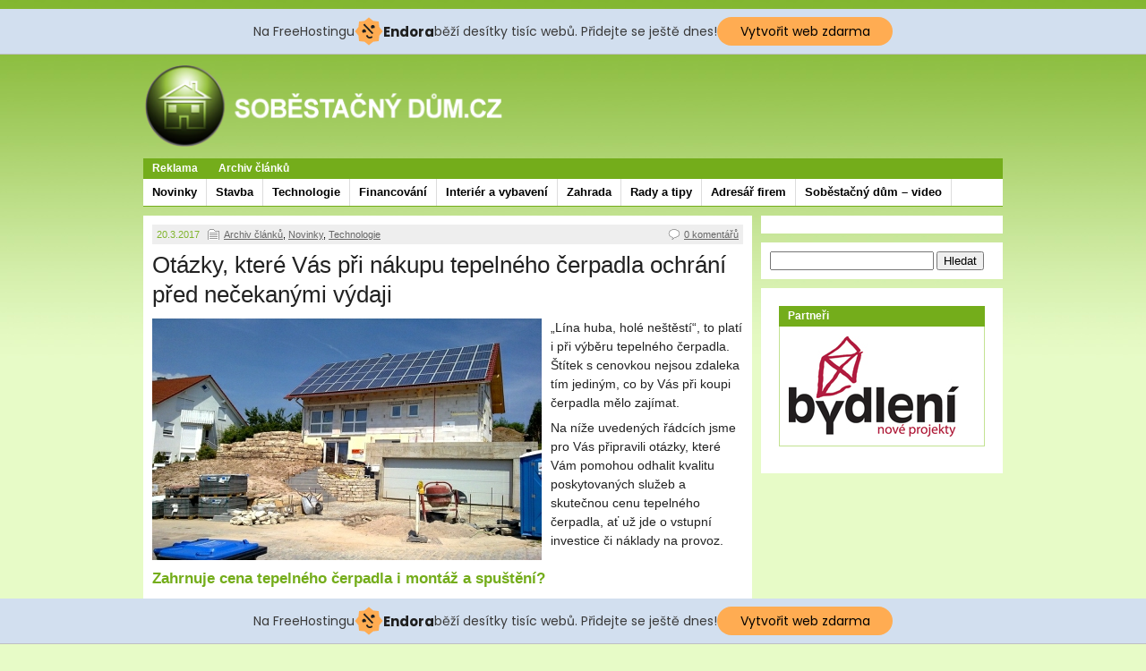

--- FILE ---
content_type: text/html; charset=UTF-8
request_url: http://www.sobestacny-dum.cz/otazky-ktere-vas-pri-nakupu-tepelneho-cerpadla-ochrani-pred-necekanymi-vydaji/
body_size: 7939
content:
<!DOCTYPE html PUBLIC "-//W3C//DTD XHTML 1.0 Transitional//EN" "http://www.w3.org/TR/xhtml1/DTD/xhtml1-transitional.dtd">
<html xmlns="http://www.w3.org/1999/xhtml" xml:lang="cs" lang="cs">
<head> 
	<meta http-equiv="Content-Type" content="text/html; charset=utf-8" /> 
	<meta name="robots" content="all, follow" /> 
	<title>Otázky, které Vás při nákupu tepelného čerpadla ochrání před nečekanými výdaji | Soběstačný dům</title> 
	<link rel="stylesheet" type="text/css" href="http://www.sobestacny-dum.cz/wp-content/themes/zelenezpravy/style.css" />
    <link rel="alternate" type="application/rss+xml" title="RSS 2.0" href="http://www.sobestacny-dum.cz/feed/" />
<link rel="shortcut icon" href="http://www.sobestacny-dum.cz/wp-content/themes/zelenezpravy/img/favicon.ico" type="image/x-icon" />    <link rel="image_src" href="http://www.sobestacny-dum.cz/wp-content/uploads/2017/03/dum_stavba-100x100.jpg" />    <script type="text/javascript" src="http://ajax.googleapis.com/ajax/libs/jquery/1.4.2/jquery.min.js"></script>
    <script type="text/javascript" src="http://ajax.googleapis.com/ajax/libs/swfobject/2/swfobject.js"></script>
    <!--[if IE]><style type="text/css"> #topstory .article strong {background:transparent;filter:progid:DXImageTransform.Microsoft.gradient(startColorstr=#99000000,endColorstr=#99000000);zoom:1} </style><![endif]-->
	<link rel="alternate" type="application/rss+xml" title="Soběstačný dům &raquo; Otázky, které Vás při nákupu tepelného čerpadla ochrání před nečekanými výdaji RSS komentářů" href="http://www.sobestacny-dum.cz/otazky-ktere-vas-pri-nakupu-tepelneho-cerpadla-ochrani-pred-necekanymi-vydaji/feed/" />
<link rel='stylesheet' id='wplugin-style-css'  href='http://www.sobestacny-dum.cz/wp-content/plugins/endora/css/reklama-wplugin-style.php?ver=3.1.1' type='text/css' media='all' />
<link rel='stylesheet' id='contact-form-7-css'  href='http://www.sobestacny-dum.cz/wp-content/plugins/contact-form-7/styles.css?ver=2.4.5' type='text/css' media='all' />
<link rel='stylesheet' id='mediaelementjs-styles-css'  href='http://www.sobestacny-dum.cz/wp-content/plugins/media-element-html5-video-and-audio-player/mediaelement/mediaelementplayer.css?ver=3.1.1' type='text/css' media='all' />
<link rel='stylesheet' id='mediaelementjs-skins-css'  href='http://www.sobestacny-dum.cz/wp-content/plugins/media-element-html5-video-and-audio-player/mediaelement/mejs-skins.css?ver=3.1.1' type='text/css' media='all' />
<link rel='stylesheet' id='wp-pagenavi-css'  href='http://www.sobestacny-dum.cz/wp-content/plugins/wp-pagenavi/pagenavi-css.css?ver=2.70' type='text/css' media='all' />
<script type='text/javascript' src='http://www.sobestacny-dum.cz/wp-includes/js/l10n.js?ver=20101110'></script>
<script type='text/javascript' src='http://www.sobestacny-dum.cz/wp-content/plugins/endora/js/reklama-js.js?ver=3.1.1'></script>
<script type='text/javascript' src='http://ajax.googleapis.com/ajax/libs/jquery/1.7.2/jquery.min.js?ver=3.1.1'></script>
<script type='text/javascript' src='http://www.sobestacny-dum.cz/wp-content/plugins/wp-video-posts/js/flowplayer-3.2.10.min.js?ver=3.1.1'></script>
<script type='text/javascript' src='http://www.sobestacny-dum.cz/wp-content/plugins/wp-video-posts/js/wpvp-front-end.js?ver=3.1.1'></script>
<script type='text/javascript' src='http://www.sobestacny-dum.cz/wp-content/plugins/media-element-html5-video-and-audio-player/mediaelement/mediaelement-and-player.min.js?ver=2.7.0'></script>
<link rel="EditURI" type="application/rsd+xml" title="RSD" href="http://www.sobestacny-dum.cz/xmlrpc.php?rsd" />
<link rel="wlwmanifest" type="application/wlwmanifest+xml" href="http://www.sobestacny-dum.cz/wp-includes/wlwmanifest.xml" /> 
<link rel='index' title='Soběstačný dům' href='http://www.sobestacny-dum.cz/' />
<link rel='start' title='Co je Soběstačný dům?' href='http://www.sobestacny-dum.cz/co-je-sobestacny-dum/' />
<link rel='prev' title='Tepelná čerpadla – moderní vs. 15 let stará. Jaký je mezi nimi rozdíl?' href='http://www.sobestacny-dum.cz/tepelna-cerpadla-moderni-vs-15-let-stara-jaky-je-mezi-nimi-rozdil/' />
<link rel='next' title='Soběstačný dům – automaticky šetří peníze a zvyšuje míru pohodlí' href='http://www.sobestacny-dum.cz/sobestacny-dum-automaticky-setri-penize-a-zvysuje-miru-pohodli/' />
<meta name="generator" content="WordPress 3.1.1" />
<link rel='shortlink' href='http://www.sobestacny-dum.cz/?p=1770' />

<!-- All in One SEO Pack 1.6.13 by Michael Torbert of Semper Fi Web Design[318,437] -->
<link rel="canonical" href="http://www.sobestacny-dum.cz/otazky-ktere-vas-pri-nakupu-tepelneho-cerpadla-ochrani-pred-necekanymi-vydaji/" />
<!-- /all in one seo pack -->
<style type="text/css" media="screen">
  #cookie-law {  
  position: fixed;
  bottom: 0px;
  left: 0;
  right: 0;
  text-align: center;
  z-index:9999; 
}

#cookie-law > div {  
  background:#fff; 
  opacity:0.95; 
  width:75% !important;
  padding:20px;
  max-width: 600px;
  margin:auto;
  display: inline-block;
  text-align: left !important;
  border-radius:5px 5px 0 0;
  -moz-border-radius:5px 5px 0 0;
  -webkit-border-radius:5px 5px 0 0;
  -o-border-radius:5px 5px 0 0;
  box-shadow: 0px 0px 20px #A1A1A1;
  -webkit-box-shadow: 0px 0px 20px #A1A1A1;
  -moz-box-shadow: 0px 0px 20px #A1A1A1;
  -o-box-shadow: 0px 0px 20px #A1A1A1; 
  position:relative;
}

#cookie-law h4 { padding: 0 !important; margin:0 0 8px !important; text-align:left !important; font-size:13px !important; color:#444; 
}
#cookie-law p { padding: 0 !important; margin:0 !important; text-align:left !important; font-size:12px !important; line-height: 18px !important; color:#888;
}

a.close-cookie-banner {
  position: absolute;
  top:0px;
  right:0px;
  margin:10px;
  display:block;
  width:20px;
  height:20px;
  background:url(http://www.sobestacny-dum.cz/wp-content/plugins/creare-eu-cookie-law-banner/images/close.png) no-repeat;
  background-size: 20px !important;
}

a.close-cookie-banner span {
  display:none !important;
}</style>
 <script type="text/javascript" language="javascript"></script>
<script type="text/javascript">

  var _gaq = _gaq || [];
  _gaq.push(['_setAccount', 'UA-33133230-1']);
  _gaq.push(['_trackPageview']);

  (function() {
    var ga = document.createElement('script'); ga.type = 'text/javascript'; ga.async = true;
    ga.src = ('https:' == document.location.protocol ? 'https://ssl' : 'http://www') + '.google-analytics.com/ga.js';
    var s = document.getElementsByTagName('script')[0]; s.parentNode.insertBefore(ga, s);
  })();

</script>

<!-- injected banner -->
<div class="endora-panel">
  <p class="endora-panel-text">
    Na FreeHostingu
    <svg
      class="endora-panel-img"
      xmlns="http://www.w3.org/2000/svg "
      width="33"
      height="32"
      viewBox="0 0 33 32"
      fill="none"
    >
      <path
        d="M16.5 0L21.4718 3.99696L27.8137 4.6863L28.5031 11.0282L32.5 16L28.5031 20.9719L27.8137 27.3137L21.4718 28.0031L16.5 32L11.5282 28.0031L5.18627 27.3137L4.49693 20.9719L0.499969 16L4.49693 11.0282L5.18627 4.6863L11.5282 3.99696L16.5 0Z"
        fill="#FFAC52"
      />
      <path
        fill-rule="evenodd"
        clip-rule="evenodd"
        d="M11.4222 7.24796L21.6345 17.9526L20.2809 19.2439L10.0686 8.53928L11.4222 7.24796Z"
        fill="#1E1E1E"
      />
      <path
        fill-rule="evenodd"
        clip-rule="evenodd"
        d="M14.779 20.0958L15.387 21.1591C16.1143 22.4311 17.7765 22.8049 18.9784 21.9666L19.7456 21.4315L20.8158 22.9659L20.0486 23.501C17.9451 24.9682 15.036 24.314 13.763 22.0876L13.155 21.0243L14.779 20.0958Z"
        fill="#1E1E1E"
      />
      <path
        d="M21.0541 8.74487C22.2809 8.74497 23.2758 9.73971 23.2758 10.9666C23.2757 11.475 23.1022 11.9418 22.8148 12.3162C22.5848 12.2747 22.3478 12.2527 22.1058 12.2527C21.3098 12.2527 20.5684 12.4864 19.9467 12.8894C19.2815 12.5056 18.8325 11.7896 18.8324 10.9666C18.8324 9.73965 19.8272 8.74487 21.0541 8.74487Z"
        fill="#1E1E1E"
      />
      <path
        d="M10.9979 13.6553C12.2247 13.6554 13.2195 14.6501 13.2195 15.877C13.2195 16.3854 13.046 16.8522 12.7586 17.2266C12.5288 17.1852 12.2923 17.1621 12.0506 17.1621C11.2543 17.1621 10.5123 17.3966 9.89044 17.7998C9.22534 17.416 8.77625 16.7 8.77618 15.877C8.77618 14.6501 9.77096 13.6553 10.9979 13.6553Z"
        fill="#1E1E1E"
      /></svg
    ><span class="endora-panel-text-span"> Endora</span> běží desítky tisíc
    webů. Přidejte se ještě dnes!
  </p>
  <a
    target="_blank"
    href="https://www.endora.cz/?utm_source=customer&utm_medium=header-banner&utm_campaign=freehosting "
    class="endora-panel-btn"
    >Vytvořit web zdarma</a
  >
</div>
<div class="endora-panel bottom">
  <p class="endora-panel-text">
    Na FreeHostingu
    <svg
      class="endora-panel-img"
      xmlns="http://www.w3.org/2000/svg "
      width="33"
      height="32"
      viewBox="0 0 33 32"
      fill="none"
    >
      <path
        d="M16.5 0L21.4718 3.99696L27.8137 4.6863L28.5031 11.0282L32.5 16L28.5031 20.9719L27.8137 27.3137L21.4718 28.0031L16.5 32L11.5282 28.0031L5.18627 27.3137L4.49693 20.9719L0.499969 16L4.49693 11.0282L5.18627 4.6863L11.5282 3.99696L16.5 0Z"
        fill="#FFAC52"
      />
      <path
        fill-rule="evenodd"
        clip-rule="evenodd"
        d="M11.4222 7.24796L21.6345 17.9526L20.2809 19.2439L10.0686 8.53928L11.4222 7.24796Z"
        fill="#1E1E1E"
      />
      <path
        fill-rule="evenodd"
        clip-rule="evenodd"
        d="M14.779 20.0958L15.387 21.1591C16.1143 22.4311 17.7765 22.8049 18.9784 21.9666L19.7456 21.4315L20.8158 22.9659L20.0486 23.501C17.9451 24.9682 15.036 24.314 13.763 22.0876L13.155 21.0243L14.779 20.0958Z"
        fill="#1E1E1E"
      />
      <path
        d="M21.0541 8.74487C22.2809 8.74497 23.2758 9.73971 23.2758 10.9666C23.2757 11.475 23.1022 11.9418 22.8148 12.3162C22.5848 12.2747 22.3478 12.2527 22.1058 12.2527C21.3098 12.2527 20.5684 12.4864 19.9467 12.8894C19.2815 12.5056 18.8325 11.7896 18.8324 10.9666C18.8324 9.73965 19.8272 8.74487 21.0541 8.74487Z"
        fill="#1E1E1E"
      />
      <path
        d="M10.9979 13.6553C12.2247 13.6554 13.2195 14.6501 13.2195 15.877C13.2195 16.3854 13.046 16.8522 12.7586 17.2266C12.5288 17.1852 12.2923 17.1621 12.0506 17.1621C11.2543 17.1621 10.5123 17.3966 9.89044 17.7998C9.22534 17.416 8.77625 16.7 8.77618 15.877C8.77618 14.6501 9.77096 13.6553 10.9979 13.6553Z"
        fill="#1E1E1E"
      /></svg
    ><span class="endora-panel-text-span"> Endora</span> běží desítky tisíc
    webů. Přidejte se ještě dnes!
  </p>
  <a
    target="_blank"
    href="https://www.endora.cz/?utm_source=customer&utm_medium=header-banner&utm_campaign=freehosting "
    class="endora-panel-btn"
    >Vytvořit web zdarma</a
  >
</div>
<style>
  @import url("https://fonts.googleapis.com/css?family=Poppins:400,700,900");
  .bottom {
    position: fixed;
    z-index: 2;
    bottom: 0;
  }
  .endora-panel {
    width:  -webkit-fill-available !important;
    border-bottom: 1px solid #bebfc4;
    background: #d2dfef;
    display: flex;
    justify-content: center;
    align-items: center;
    padding: 0 10px;
    gap: 105px;
    height: 50px;
    @media (max-width: 650px) {
      gap: 0px;
      justify-content: space-between;
    }
  }
  .endora-panel-btn {
    width: 176px;
    height: 32px;
    justify-content: center;
    align-items: center;
    display: flex;
    border-radius: 26px;
    background: #ffac52;
    font: 500 14px Poppins;
    color: black;
    padding: 0 10px;
    text-decoration: none;
    @media (max-width: 650px) {
      font: 500 10px Poppins;
      width: 121px;
      height: 36px;
      text-align: center;
      line-height: 12px;
    }
  }
  .endora-panel-text {
    color: #3a3a3a;
    display: flex;
    align-items: center;
    gap: 5px;
    font: 400 14px Poppins;
    flex-wrap: wrap;
    margin: 0 !important;
    @media (max-width: 650px) {
      font: 400 10px Poppins;
      width: 60\;
      justify-items: center;
      line-height: 9px;
    }
  }
  .endora-panel-text-span {
    display: flex;
    align-items: center;
    gap: 5px;
    font: 600 15px Poppins;
    color: #1e1e1e;
    @media (max-width: 650px) {
      font: 600 11px Poppins;
    }
  }
  .endora-panel-img {
    width: 32px;
    height: 32px;
    @media (max-width: 650px) {
      width: 20px;
      height: 20px;
    }
  }
</style>
<!-- end banner -->

</head> 
<body> 
<div id="page"><div id="pagein">

<!-- Error, Ad (ID: 1) is expired or does not exist! -->
<div id="header">
	<div class="heading">
	    	    <div><strong>Soběstačný dům</strong></div>
	    		<p class="motto">Energeticky nenáročný soběstačný dům</p>
	</div>
    <div id="logo"><a href="http://www.sobestacny-dum.cz/" title="Soběstačný dům" rel="home"><img src="http://www.sobestacny-dum.cz/wp-content/themes/zelenezpravy/img/logo.png" alt="Logo Sobestacny dum.cz" width="413" height="96" /></a></div> 
</div> 

<div id="menu">
<div id="menu-one" class="menu-stranky-container"><ul id="menu-stranky" class="menu"><li id="menu-item-12" class="menu-item menu-item-type-post_type menu-item-object-page menu-item-12"><a href="http://www.sobestacny-dum.cz/reklama/">Reklama</a></li>
<li id="menu-item-809" class="menu-item menu-item-type-taxonomy menu-item-object-category current-post-ancestor current-menu-parent current-post-parent menu-item-809"><a href="http://www.sobestacny-dum.cz/category/archiv-clanku/">Archiv článků</a></li>
</ul></div><div id="menu-two" class="menu-menu-container"><ul id="menu-menu" class="menu"><li id="menu-item-7" class="menu-item menu-item-type-taxonomy menu-item-object-category current-post-ancestor current-menu-parent current-post-parent menu-item-7"><a href="http://www.sobestacny-dum.cz/category/novinky/">Novinky</a></li>
<li id="menu-item-97" class="menu-item menu-item-type-taxonomy menu-item-object-category menu-item-97"><a href="http://www.sobestacny-dum.cz/category/stavba/">Stavba</a></li>
<li id="menu-item-811" class="menu-item menu-item-type-taxonomy menu-item-object-category current-post-ancestor current-menu-parent current-post-parent menu-item-811"><a href="http://www.sobestacny-dum.cz/category/technologie/">Technologie</a></li>
<li id="menu-item-810" class="menu-item menu-item-type-taxonomy menu-item-object-category menu-item-810"><a href="http://www.sobestacny-dum.cz/category/financovani/">Financování</a></li>
<li id="menu-item-96" class="menu-item menu-item-type-taxonomy menu-item-object-category menu-item-96"><a href="http://www.sobestacny-dum.cz/category/interier-vybaveni/">Interiér a vybavení</a></li>
<li id="menu-item-98" class="menu-item menu-item-type-taxonomy menu-item-object-category menu-item-98"><a href="http://www.sobestacny-dum.cz/category/zahrada/">Zahrada</a></li>
<li id="menu-item-812" class="menu-item menu-item-type-taxonomy menu-item-object-category menu-item-812"><a href="http://www.sobestacny-dum.cz/category/rady-a-tipy/">Rady a tipy</a></li>
<li id="menu-item-105" class="menu-item menu-item-type-post_type menu-item-object-page menu-item-105"><a href="http://www.sobestacny-dum.cz/adresar-firem/">Adresář firem</a></li>
<li id="menu-item-129" class="menu-item menu-item-type-post_type menu-item-object-page menu-item-129"><a href="http://www.sobestacny-dum.cz/sobestacny-dum-video/">Soběstačný dům &#8211; video</a></li>
</ul></div></div>
 
<div id="content"> 

	<div id="main">
	
					 <div class="box" id="article">
                <div class="tools">
                    <span class="date">
                        20.3.2017                    </span> &nbsp;
                                            <span class="sections"><a href="http://www.sobestacny-dum.cz/category/archiv-clanku/" title="Zobrazit všechny příspěvky z rubriky Archiv článků" rel="category tag">Archiv článků</a>, <a href="http://www.sobestacny-dum.cz/category/novinky/" title="Zobrazit všechny příspěvky z rubriky Novinky" rel="category tag">Novinky</a>, <a href="http://www.sobestacny-dum.cz/category/technologie/" title="Zobrazit všechny příspěvky z rubriky Technologie" rel="category tag">Technologie</a></span>
                                        <a href="http://www.sobestacny-dum.cz/otazky-ktere-vas-pri-nakupu-tepelneho-cerpadla-ochrani-pred-necekanymi-vydaji/#respond" class="comments"  title="Komentáře k příspěvku Otázky, které Vás při nákupu tepelného čerpadla ochrání před nečekanými výdaji">0 komentářů</a>                </div>
				<h1>Otázky, které Vás při nákupu tepelného čerpadla ochrání před nečekanými výdaji</h1>
				
				<div class="perex"> 
					<div><img width="435" height="270" src="http://www.sobestacny-dum.cz/wp-content/uploads/2017/03/dum_stavba.jpg" class="attachment-large wp-post-image" alt="dum_stavba" title="dum_stavba" /></div> 
				</div>
				
				<div class="articlebody"><p>„Lína huba, holé neštěstí“, to platí i při výběru tepelného čerpadla. Štítek s cenovkou nejsou zdaleka tím jediným, co by Vás při koupi čerpadla mělo zajímat.</p>
<p>Na níže uvedených řádcích jsme pro Vás připravili otázky, které Vám pomohou odhalit kvalitu poskytovaných služeb a skutečnou cenu tepelného čerpadla, ať už jde o vstupní investice či náklady na provoz.</p>
<h2>Zahrnuje cena tepelného čerpadla i montáž a spuštění?</h2>
<p>Pokud ne, zajímejte se, jaká je konečná cena tepelného čerpadla po započtení montáže a spuštění. Požadujte, aby montáž tepelného čerpadla provedl člověk s odbornými zkušenostmi v oblasti tepelných čerpadel. Ano, tepelné čerpadlo Vám zvládne nainstalovat i řemeslník ze stavební firmy. Zde ovšem nelze očekávat, že montáž proběhne tak jak má a Vy pak následně budete muset zvát odborníky, aby Vám nedostatky odstranily. Bohužel, někdy se výsledky neodborné montáže projeví tak, že tepelné čerpadlo výrazně ztrácí výkon či dokonce přestane fungovat úplně. Pokud Vás toto postihne v průběhu topné sezóny, je to velmi nepříjemné.</p>
<h2>Jaký je výkon tepelného čerpadla?</h2>
<p>Zvládne tepelné čerpadlo doručit tolik tepla (voda i vzduch), kolik potřebujete? Za jakou cenu, resp. při jaké spotřebě elektrické energie?  Dodá tepelné čerpadlo požadovaný objem tepla i v teplotách kolem – 20 °C?</p>
<p>Levná tepelná čerpadla mají zpravidla nižší výkon, tj. k výrobě odpovídajícího objemu tepla potřebují výrazně větší množství elektrické energie. V horším případě, tepelné čerpadlo není schopno dodat teplo v teplotách hluboko pod nulou a následně je nutné přitápět elektrokotlem, což samozřejmě zvyšuje náklady za teplo.</p>
<h2>Jak dlouhá je záruka?</h2>
<p>Na tepelná čerpadla s nízkou pořizovací cenou je běžně poskytována záruka 2 roky s možností „dokoupení“ záruky na 5 let. Na druhou stranu, kvalitní tepelná čerpadla s vyšší pořizovací cenou mají zpravidla základní záruku 5 let plus 10 let záruku na kompresor.</p>
<p>Pokud počítáte návratnost investice do tepelného čerpadla a ta Vám vychází na období delší než 2 roky je určitě lepší sáhnout po tepelném čerpadle s delší zárukou.</p>
<p>Zároveň se ale zajímejte o to, jestli je prodejce čerpadla schopen záruku dodržet. Na trhu se objevují i prodejci nabízející záruku 10 let na levná tepelná čerpadla. Reálně však došlo i k situacím, kdy prodejce zkrachoval a majitelé tepelných čerpadel pak museli platit za opravy konkurenčním firmám.</p>
<h2>Jak probíhá servis tepelného čerpadla?</h2>
<p>Zkušenosti ze Skandinávie ukazují, že tepelné čerpalo Vám může sloužit až 20 let. Ovšem pouze v případě, že mu budete dopřávat kvalitní pravidelný servis. V opačném případě se může životnost čerpadla zkrátit na dobu kratší 10 let. Zajímejte se tedy, jestli prodejce disponuje týmem servisních techniků a za jakých podmínek je pravidelný servis prováděn.</p>
<p>Infografika: na co si dát pozor při výběru tepelného čerpadla</p>
<p style="text-align: center;"><a rel="attachment wp-att-1771" href="http://www.sobestacny-dum.cz/otazky-ktere-vas-pri-nakupu-tepelneho-cerpadla-ochrani-pred-necekanymi-vydaji/foto_abeceda-cerpadel/"><img class="aligncenter size-full wp-image-1771" title="foto_abeceda cerpadel" src="http://www.sobestacny-dum.cz/wp-content/uploads/2017/03/foto_abeceda-cerpadel.jpg" alt="" width="400" height="1804" /></a></p>
<p><strong>Zdroje:</strong></p>
<p><a href="http://www.abeceda-cerpadel.cz/cz/jak-se-vyhnout-chybam-pri-nakupu" target="_blank">http://www.abeceda-cerpadel.cz/cz/jak-se-vyhnout-chybam-pri-nakupu</a></p>
<p><a href="http://www.elegantnibydleni.cz/proc-by-vas-mel-zajimat-cop-tepelneho-cerpadla/" target="_blank">http://www.elegantnibydleni.cz/proc-by-vas-mel-zajimat-cop-tepelneho-cerpadla/</a></p>
</div>

			 </div>
		        
        <div class="box">
            <div class="social">
                <iframe src="http://www.facebook.com/plugins/like.php?href=http%3A%2F%2Fwww.sobestacny-dum.cz%2Fotazky-ktere-vas-pri-nakupu-tepelneho-cerpadla-ochrani-pred-necekanymi-vydaji%2F&amp;layout=standard&amp;show_faces=false&amp;width=450&amp;action=like&amp;colorscheme=light&amp;height=35" scrolling="no" frameborder="0" style="border:none; overflow:hidden; width:450px; height:35px;" allowTransparency="true"></iframe>
            </div>

<!-- Kontextová reklama Sklik -->
<div id="sklikReklama_32432"></div>
<script type="text/javascript">
    var sklikData = { elm: "sklikReklama_32432", zoneId: 32432, w: 468, h: 282 };
</script>
<script type="text/javascript" src="http://c.imedia.cz/js/script.js"></script>

        </div>

        
<div class="box" id="comments">
    <h2>Komentáře</h2>
    <div class="boxin">
                
            </div>
    								<div id="respond">
				<h3 id="reply-title">Zanechte komentář <small><a rel="nofollow" id="cancel-comment-reply-link" href="/otazky-ktere-vas-pri-nakupu-tepelneho-cerpadla-ochrani-pred-necekanymi-vydaji/#respond" style="display:none;">Zrušit komentář</a></small></h3>
									<form action="http://www.sobestacny-dum.cz/wp-comments-post.php" method="post" id="commentform">
																										<p class="comment-form-author"><label for="author">Jméno<span class="required">*</span></label> <input id="author" name="author" type="text" value="" size="30" /></p>
<p class="comment-form-email"><label for="email">Email<span class="required">*</span></label> <input id="email" name="email" type="text" value="" size="30" /></p>
												<p class="comment-form-comment"><label for="comment">Komentář</label><textarea id="comment" name="comment" cols="45" rows="8" aria-required="true"></textarea></p>						<p class="form-allowed-tags">Můžete využít tyto <abbr title="HyperText Markup Language">HTML</abbr> značky:  <code>&lt;a href=&quot;&quot; title=&quot;&quot;&gt; &lt;abbr title=&quot;&quot;&gt; &lt;acronym title=&quot;&quot;&gt; &lt;b&gt; &lt;blockquote cite=&quot;&quot;&gt; &lt;cite&gt; &lt;code&gt; &lt;del datetime=&quot;&quot;&gt; &lt;em&gt; &lt;i&gt; &lt;q cite=&quot;&quot;&gt; &lt;strike&gt; &lt;strong&gt; </code></p>						<p class="form-submit">
							<input name="submit" type="submit" id="submit" value="Odeslat komentář" />
							<input type='hidden' name='comment_post_ID' value='1770' id='comment_post_ID' />
<input type='hidden' name='comment_parent' id='comment_parent' value='0' />
						</p>
						<p style="display: none;"><input type="hidden" id="akismet_comment_nonce" name="akismet_comment_nonce" value="868f94def7" /></p>					</form>
							</div><!-- #respond -->
						    
</div>
		
	</div>

    <div id="rightcol">

<div class="box itembox">
<!-- Kontextová reklama Sklik -->
<div id="sklikReklama_194136"></div>
<script>
	var sklikData = { elm: "sklikReklama_194136", zoneId: "194136", w: 160, h: 600 };
</script>
<script src="//c.imedia.cz/js/script.js"></script>
</div>




       <div class="box searchbox">
            <form action="/" method="get">
                <fieldset>
                    <input type="text" name="s" id="search" value="" />
                    <input type="submit" value="Hledat" />
                </fieldset>
            </form>
        </div>



<div class="box"> <div class="boxing">

            <div class="box">
                <h2>Partneři</h2>
                <div class="boxin">
                    <div class="partner"><div><a href="http://www.vystavabydleni.cz" target="_blank"><img src="http://www.sobestacny-dum.cz/wp-content/uploads/2013/03/bydleni_cmyk.jpg"  alt="Výstava Bydlení"  /></a></div></div>
                </div>
            </div>
        </div>
    </div></div> 
 
<div id="footer" class="box"> 
    <p>Copyright &copy; <a href="http://www.sobestacny-dum.cz/">Soběstačný dům.cz</a>. Provozováno společností <a href="http://www.netwebs.cz/" title="NetWebs s.r.o.">NetWebs s.r.o.</a>.
<br ><a href="http://www.jaklepebydlet.cz">Jak lépe bydlet.cz</a>&nbsp; |&nbsp; <a href="http://prijemnebydleni.cz">Příjemné bydlení.cz</a>&nbsp; | &nbsp; <a href="http://www.zelenezpravy.cz">Zelené zprávy.cz</a>&nbsp; | &nbsp; <a href="http://www.hypotekator.cz">Hypotékátor.cz</a>
<br /></p> 

</div> 


<!-- Either there are no banners, they are disabled or none qualified for this location! --></div></div>

<script type="text/javascript">
    $(".boxset").each(function () {
        var height = 0;
        $(this).find(".boxin").not(".boxin .boxin").each(function (i) {
            if ($(this).height() > height) height = $(this).height();
        });
        $(this).find(".boxin").not(".boxin .boxin").height(height);
    });
    
    var _gaq = _gaq || [];
    _gaq.push(['_setAccount', 'UA-12191915-1']);
    _gaq.push(['_trackPageview']);
   
    (function() {
      var ga = document.createElement('script'); ga.type = 'text/javascript'; ga.async = true;
      ga.src = ('https:' == document.location.protocol ? 'https://ssl' : 'http://www') + '.google-analytics.com/ga.js';
      var s = document.getElementsByTagName('script')[0]; s.parentNode.insertBefore(ga, s);
    })();
</script>

</body> 
</html> 

--- FILE ---
content_type: text/css
request_url: http://www.sobestacny-dum.cz/wp-content/themes/zelenezpravy/style.css
body_size: 1841
content:
body,p,ul,li,form,fieldset,h1,h2,h3,h4,h5,table,th,td {margin:0;padding:0;font-weight:normal;list-style:none;line-height:110%;color:#222}
fieldset,img {border:0}
hr {display:none}
.box p {margin: 0 0 0.5em 0;line-height:150%}
.box li {margin: 0 0 0.5em 0;line-height:150%}
a {color:#000;text-decoration:underline}
a:hover {color:#74ad1b}
.img {float:left;margin-right:5px}
.img img,
.articlebody img {border:5px solid #e6f9c9}
.alignleft {float:left;margin-right:10px}
.alignright {float:right;margin-left:10px}
.form-submit {text-align:center}
.fixed {position:fixed}
strong {color:#000}
table {border-collapse:collapse}

form label {display:block;float:left;width:20%}
form input[type=text],
form textarea {width:70%}

.heading {position:absolute;left:-1000px}
.box .boxin:after,
#menu :after,
.itembox .item:after,
.boxset:after,
.article:after {content:".";display:block;line-height:1px;font-size:1px;visibility:hidden;clear:both;height:0}
.ad h5 {margin:0;text-align:right;text-transform:lowercase;font-size:10px;color:#666}

.box {background:#fff;padding:10px;margin-bottom:10px}
.box .boxin {}
.box h1 {margin:7px 0 10px 0;line-height:130%;font-size:26px}
.box h2 {background:#74ad1b;color:#fff;font-size:12px;padding:5px 10px;font-weight:bold;margin-bottom:7px}
.box .item h3 {font-size:12px;padding:5px 0;color:#74ad1b;border-bottom:1px solid #74ad1b;font-weight:bold;margin-bottom:5px}

body {padding:10px 0;font:12px "Arial", sans-serif;text-align:center;color:#000;background:#e7fbc7 url("img/bg-body.jpg") repeat-x left top}
#page {
	width:960px;
	margin:0 auto;
	text-align:left;
	position:relative
}

#header {padding:10px 0}
#content {wdith:100%}
#main {float:left;width:680px}
#mainin {float:left;width:455px}
#middlecol {float:right;width:215px}
#rightcol {float:right;width:270px}
#footer {clear:both}
#footer p {margin:0}
#footer a {text-decoration:none;font-style:italic}
#footer a:hover {text-decoration:underline}

#menu {margin-bottom:10px}
#menu a {text-decoration:none}
#menu-one {position:relative}
#menu-one ul {display:block;background:#74ad1b}
#menu-one li {display:inline-block;padding:5px 10px;font-weight:bold;font-size:12px;vertical-align:middle}
#menu-one li a {color:#fff}
#menu-one li a:hover {text-decoration:underline}
#menu-item-400 {position:absolute;right:0;top:0}
#menu-item-400 a {padding-left:22px;background:url("img/ico-rss.png") no-repeat left center}
#menu-item-406 {position:absolute;right:60px;top:0}
#menu-item-406 a {padding-left:22px;background:url("img/ico-facebook.png") no-repeat left center}
#menu-two ul {background:#fff;border-bottom:1px solid #74ad1b}
#menu-two li {display:block;float:left;font-weight:bold;font-size:13px;border-right:1px solid #ddd;vertical-align:middle}
#menu-two li a {display:block;padding:8px 10px;}
#menu-two li a:hover {color:#fff;background:#74ad1b}
#menu-two li.current-menu-item a {color:#74ad1b}
#menu-two li.current-menu-item a:hover {color:#000}

#topstory .article {position:relative;margin-bottom:5px}
#topstory .article a {display:block;text-decoration:none}
#topstory .article em {position:absolute;top:0;left:0;z-index:1;background:#74ad1b;padding:5px;font-style:normal;color:#fff;font-weight:bold}
#topstory .article strong {position:absolute;top:50px;left:0;z-index:1;width:50%;background: rgba(0, 0, 0, 0.6);padding:10px;font-style:normal;color:#fff;font-size:20px}
#topstory .article a.comments {position:absolute;bottom:5px;right:0;z-index:1;background:#74ad1b;padding:5px;color:#fff;font-size:11px;font-weight:bold}
.articles .article {margin-bottom:10px}
.articles .article h3 {font-weight:bold;margin-bottom:5px;font-size:16px}
.date {font-size:11px;color:#81b52e}
.tools {position:relative;background:#eee;padding:5px;font-size:11px}
.tools a {color:#666}
.tools .comments {position:absolute;right:5px;padding-left:18px;background:url("img/ico-comm.gif") no-repeat left center}
.tools .sections {padding-left:18px;background:url("img/ico-category.gif") no-repeat left center}

#article .perex img {float:left;margin:0 10px 10px 0}
.articlebody {font-size:120%}
.articlebody h2 {margin:1.25em 0 0.5em 0;font-size:120%;color:#74ad1b;background:none;padding:0;}
.articlebody h3 {margin:1.25em 0 0.5em 0;font-size:110%;font-weight:bold}
.articlebody h4 {margin:1.25em 0 0.5em 0;font-size:100%;font-weight:bold}
.articlebody li {margin:0 0 0.3em 0;line-height:150%;list-style-position:outside}
.articlebody li li {font-size:100%}
.articlebody ul {margin:0 0 1em 0.5em}
.articlebody ol {margin:0 0 1em 0.5em;padding:0}
.articlebody li ul,
.articlebody li ol {margin-top:0.3em;margin-bottom:0}
.articlebody ul li {padding-left:0.5em;margin-left:1.5em;list-style-type:square}
.articlebody ul li li {list-style-type:disc}
.articlebody ol li {margin-left:1em;list-style-type:decimal;background:none}
.articlebody ol li li {margin-left:2em;padding-left:0;list-style-type:lower-alpha}
.articlebody table {width:100%;margin:0 0 1em 0}
.articlebody table th {padding:4px;font-weight:bold;vertical-align:middle;text-align:center;border:1px solid #ddd}
.articlebody table td {padding:4px;vertical-align:top;text-align:left;border:1px solid #ddd;line-height:150%}

#comments .itembox ul li {list-style:none;margin-left:0}
#comments .itembox ul li li {margin-left:1em}
#comments .reply {text-align:right;font-size:85%;font-style:italic}
#respond h3 {font-size:12px;padding:5px 0;color:#74ad1b;border-bottom:1px solid #74ad1b;font-weight:bold;margin-bottom:10px}
.comment-meta {font-style:italic;font-size:85%}

.itembox {padding-bottom:10px}
.itembox li {padding:5px;margin:0;border-top:1px solid #eee}
.itembox li:first-child {border-top:0}
.itembox li li:first-child {border-top:1px solid #eee}
.itembox p {padding:5px}
#rightcol h2 {margin-bottom:0}
#rightcol .boxin {border:1px solid #c3e292;border-top:0;padding-top:1px}

.recent-comments a {text-decoration:none}
.recent-comments a:hover {text-decoration:underline}
.partner {margin:10px}

.wp-pagenavi {padding:10px 0;clear:both;text-align:center}
.wp-pagenavi a, .wp-pagenavi span {text-decoration:none;border:1px solid #BFBFBF;padding:3px 5px;margin:2px}
.wp-pagenavi a:hover, .wp-pagenavi span.current {border-color:#000}
.wp-pagenavi span.current {font-weight:bold}

#leaderboard {display:table;width:1px;margin:0 auto;}
#skyscraper {position:absolute;top:0;left:980px}
#undertopstory {margin-top:5px}

--- FILE ---
content_type: text/css
request_url: http://www.sobestacny-dum.cz/wp-content/plugins/endora/css/reklama-wplugin-style.php?ver=3.1.1
body_size: 419
content:
﻿#reklama-wplugin {
	color: #FF0000 !important;
	background-color: #0000FF !important;
	font-size: 14px !important;
	text-align:  !important;
	font-family:  !important;
}

#reklama-wplugin a {
	color: #00FF00 !important;
}

#info-wplugin-admin {
	color:  !important;
	position: absolute;
	top: 75px;
	right: 0%;
	padding: 15px;
	background-color:  !important;
	-webkit-border-top-left-radius: 10px;
	-webkit-border-bottom-left-radius: 10px;
	-moz-border-radius-topleft: 10px;
	-moz-border-radius-bottomleft: 10px;
	border-top-left-radius: 10px;
	border-bottom-left-radius: 10px;
	width: 300px;
	z-index: -1;
}

#info-wplugin {
	color:  !important;
	background-color:  !important;
	}

.meter {
	height: 15px;
	position: relative;
	background-color:  !important;
	padding: 2px;
	}

.meter > span {
	display: block;
	height: 100%;
	background-color: green;
	position: relative;
	overflow: hidden;
	}

.green > span {	background-color:  !important; }
.orange > span { background-color:  !important; }
.red > span { background-color:  !important; }

.poznamka {
	color: #888888;
	width: 250px;
}


--- FILE ---
content_type: application/javascript
request_url: http://www.sobestacny-dum.cz/wp-content/plugins/wp-video-posts/js/wpvp-front-end.js?ver=3.1.1
body_size: 592
content:
jQuery(document).ready(function(){
	var fileSize;
	jQuery('form[name=wpvp-update-video]').submit(function(){
                if((!jQuery('#wpvp-update-video input').val())||(!jQuery('textarea[name=wpvp_desc]').val())){
                        if(!jQuery('input[name=wpvp_title]').val()){
                        	jQuery('.wpvp_title_error').html('Title is missing');
                        } else{
                                jQuery('.wpvp_title_error').html('');
                        }
                        if(!jQuery('textarea[name=wpvp_desc]').val()){
                               	jQuery('.wpvp_desc_error').html('Description is missing');
                        } else{
                        	jQuery('.wpvp_desc_error').html('');
                        }
                	return false;
               	} else{
                        jQuery('.wpvp_title_error').html();
                        jQuery('.wpvp_desc_error').html();
                	return true;
        	}
	});
        jQuery('input[name=async-upload]').bind('change', function() {
        	window.fileSize = this.files[0].size;
        });
	
});

// TODO: js check if not implemented
function wpvp_openFile(file) {
        var extension = file.substr( (file.lastIndexOf('.') +1) );
                switch(extension) {
        		case 'jpg':
                        case 'png':
                        case 'gif':
                        	alert('was jpg png gif');
                                break;
                        case 'zip':
                        case 'rar':
                        	alert('zip,rar');
                                break;
                        case 'pdf':
                                alert('pdf');
                                break;
                        default:
                        	alert('else');
                }
};
        
function wpvp_progressBar() {
       	jQuery('.wpvp_upload_progress').css('display','block');
        return true;
};	
